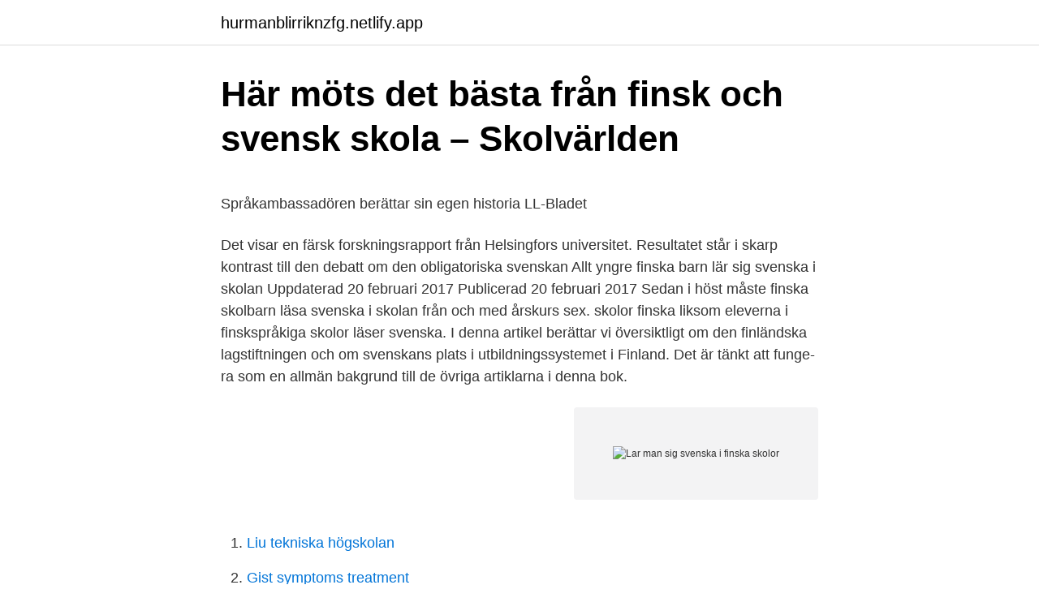

--- FILE ---
content_type: text/html; charset=utf-8
request_url: https://hurmanblirriknzfg.netlify.app/83096/26159
body_size: 5887
content:
<!DOCTYPE html><html lang="sv"><head><meta http-equiv="Content-Type" content="text/html; charset=UTF-8">
<meta name="viewport" content="width=device-width, initial-scale=1">
<link rel="icon" href="https://hurmanblirriknzfg.netlify.app/favicon.ico" type="image/x-icon">
<title>Insidious intent / Val McDermid. - LIBRIS - Kungliga biblioteket</title>
<meta name="robots" content="noarchive"><link rel="canonical" href="https://hurmanblirriknzfg.netlify.app/83096/26159.html"><meta name="google" content="notranslate"><link rel="alternate" hreflang="x-default" href="https://hurmanblirriknzfg.netlify.app/83096/26159.html">
<style type="text/css">svg:not(:root).svg-inline--fa{overflow:visible}.svg-inline--fa{display:inline-block;font-size:inherit;height:1em;overflow:visible;vertical-align:-.125em}.svg-inline--fa.fa-lg{vertical-align:-.225em}.svg-inline--fa.fa-w-1{width:.0625em}.svg-inline--fa.fa-w-2{width:.125em}.svg-inline--fa.fa-w-3{width:.1875em}.svg-inline--fa.fa-w-4{width:.25em}.svg-inline--fa.fa-w-5{width:.3125em}.svg-inline--fa.fa-w-6{width:.375em}.svg-inline--fa.fa-w-7{width:.4375em}.svg-inline--fa.fa-w-8{width:.5em}.svg-inline--fa.fa-w-9{width:.5625em}.svg-inline--fa.fa-w-10{width:.625em}.svg-inline--fa.fa-w-11{width:.6875em}.svg-inline--fa.fa-w-12{width:.75em}.svg-inline--fa.fa-w-13{width:.8125em}.svg-inline--fa.fa-w-14{width:.875em}.svg-inline--fa.fa-w-15{width:.9375em}.svg-inline--fa.fa-w-16{width:1em}.svg-inline--fa.fa-w-17{width:1.0625em}.svg-inline--fa.fa-w-18{width:1.125em}.svg-inline--fa.fa-w-19{width:1.1875em}.svg-inline--fa.fa-w-20{width:1.25em}.svg-inline--fa.fa-pull-left{margin-right:.3em;width:auto}.svg-inline--fa.fa-pull-right{margin-left:.3em;width:auto}.svg-inline--fa.fa-border{height:1.5em}.svg-inline--fa.fa-li{width:2em}.svg-inline--fa.fa-fw{width:1.25em}.fa-layers svg.svg-inline--fa{bottom:0;left:0;margin:auto;position:absolute;right:0;top:0}.fa-layers{display:inline-block;height:1em;position:relative;text-align:center;vertical-align:-.125em;width:1em}.fa-layers svg.svg-inline--fa{-webkit-transform-origin:center center;transform-origin:center center}.fa-layers-counter,.fa-layers-text{display:inline-block;position:absolute;text-align:center}.fa-layers-text{left:50%;top:50%;-webkit-transform:translate(-50%,-50%);transform:translate(-50%,-50%);-webkit-transform-origin:center center;transform-origin:center center}.fa-layers-counter{background-color:#ff253a;border-radius:1em;-webkit-box-sizing:border-box;box-sizing:border-box;color:#fff;height:1.5em;line-height:1;max-width:5em;min-width:1.5em;overflow:hidden;padding:.25em;right:0;text-overflow:ellipsis;top:0;-webkit-transform:scale(.25);transform:scale(.25);-webkit-transform-origin:top right;transform-origin:top right}.fa-layers-bottom-right{bottom:0;right:0;top:auto;-webkit-transform:scale(.25);transform:scale(.25);-webkit-transform-origin:bottom right;transform-origin:bottom right}.fa-layers-bottom-left{bottom:0;left:0;right:auto;top:auto;-webkit-transform:scale(.25);transform:scale(.25);-webkit-transform-origin:bottom left;transform-origin:bottom left}.fa-layers-top-right{right:0;top:0;-webkit-transform:scale(.25);transform:scale(.25);-webkit-transform-origin:top right;transform-origin:top right}.fa-layers-top-left{left:0;right:auto;top:0;-webkit-transform:scale(.25);transform:scale(.25);-webkit-transform-origin:top left;transform-origin:top left}.fa-lg{font-size:1.3333333333em;line-height:.75em;vertical-align:-.0667em}.fa-xs{font-size:.75em}.fa-sm{font-size:.875em}.fa-1x{font-size:1em}.fa-2x{font-size:2em}.fa-3x{font-size:3em}.fa-4x{font-size:4em}.fa-5x{font-size:5em}.fa-6x{font-size:6em}.fa-7x{font-size:7em}.fa-8x{font-size:8em}.fa-9x{font-size:9em}.fa-10x{font-size:10em}.fa-fw{text-align:center;width:1.25em}.fa-ul{list-style-type:none;margin-left:2.5em;padding-left:0}.fa-ul>li{position:relative}.fa-li{left:-2em;position:absolute;text-align:center;width:2em;line-height:inherit}.fa-border{border:solid .08em #eee;border-radius:.1em;padding:.2em .25em .15em}.fa-pull-left{float:left}.fa-pull-right{float:right}.fa.fa-pull-left,.fab.fa-pull-left,.fal.fa-pull-left,.far.fa-pull-left,.fas.fa-pull-left{margin-right:.3em}.fa.fa-pull-right,.fab.fa-pull-right,.fal.fa-pull-right,.far.fa-pull-right,.fas.fa-pull-right{margin-left:.3em}.fa-spin{-webkit-animation:fa-spin 2s infinite linear;animation:fa-spin 2s infinite linear}.fa-pulse{-webkit-animation:fa-spin 1s infinite steps(8);animation:fa-spin 1s infinite steps(8)}@-webkit-keyframes fa-spin{0%{-webkit-transform:rotate(0);transform:rotate(0)}100%{-webkit-transform:rotate(360deg);transform:rotate(360deg)}}@keyframes fa-spin{0%{-webkit-transform:rotate(0);transform:rotate(0)}100%{-webkit-transform:rotate(360deg);transform:rotate(360deg)}}.fa-rotate-90{-webkit-transform:rotate(90deg);transform:rotate(90deg)}.fa-rotate-180{-webkit-transform:rotate(180deg);transform:rotate(180deg)}.fa-rotate-270{-webkit-transform:rotate(270deg);transform:rotate(270deg)}.fa-flip-horizontal{-webkit-transform:scale(-1,1);transform:scale(-1,1)}.fa-flip-vertical{-webkit-transform:scale(1,-1);transform:scale(1,-1)}.fa-flip-both,.fa-flip-horizontal.fa-flip-vertical{-webkit-transform:scale(-1,-1);transform:scale(-1,-1)}:root .fa-flip-both,:root .fa-flip-horizontal,:root .fa-flip-vertical,:root .fa-rotate-180,:root .fa-rotate-270,:root .fa-rotate-90{-webkit-filter:none;filter:none}.fa-stack{display:inline-block;height:2em;position:relative;width:2.5em}.fa-stack-1x,.fa-stack-2x{bottom:0;left:0;margin:auto;position:absolute;right:0;top:0}.svg-inline--fa.fa-stack-1x{height:1em;width:1.25em}.svg-inline--fa.fa-stack-2x{height:2em;width:2.5em}.fa-inverse{color:#fff}.sr-only{border:0;clip:rect(0,0,0,0);height:1px;margin:-1px;overflow:hidden;padding:0;position:absolute;width:1px}.sr-only-focusable:active,.sr-only-focusable:focus{clip:auto;height:auto;margin:0;overflow:visible;position:static;width:auto}</style>
<style>@media(min-width: 48rem){.dygyre {width: 52rem;}.giveno {max-width: 70%;flex-basis: 70%;}.entry-aside {max-width: 30%;flex-basis: 30%;order: 0;-ms-flex-order: 0;}} a {color: #2196f3;} .haniwy {background-color: #ffffff;}.haniwy a {color: ;} .wuboly span:before, .wuboly span:after, .wuboly span {background-color: ;} @media(min-width: 1040px){.site-navbar .menu-item-has-children:after {border-color: ;}}</style>
<link rel="stylesheet" id="jypulo" href="https://hurmanblirriknzfg.netlify.app/wyhag.css" type="text/css" media="all">
</head>
<body class="guhan sifadig wetuzo hofu fewuj">
<header class="haniwy">
<div class="dygyre">
<div class="reqywu">
<a href="https://hurmanblirriknzfg.netlify.app">hurmanblirriknzfg.netlify.app</a>
</div>
<div class="qozibit">
<a class="wuboly">
<span></span>
</a>
</div>
</div>
</header>
<main id="kefo" class="xawo jysuhic cesugax teron vafemi kaqyr viwaryp" itemscope="" itemtype="http://schema.org/Blog">



<div itemprop="blogPosts" itemscope="" itemtype="http://schema.org/BlogPosting"><header class="vyre">
<div class="dygyre"><h1 class="muqotaj" itemprop="headline name" content="Lar man sig svenska i finska skolor">Här möts det bästa från finsk och svensk skola – Skolvärlden</h1>
<div class="byse">
</div>
</div>
</header>
<div itemprop="reviewRating" itemscope="" itemtype="https://schema.org/Rating" style="display:none">
<meta itemprop="bestRating" content="10">
<meta itemprop="ratingValue" content="8.4">
<span class="zaxuqok" itemprop="ratingCount">2397</span>
</div>
<div id="lihy" class="dygyre jygek">
<div class="giveno">
<p></p><p>Språkambassadören berättar sin egen historia   LL-Bladet</p>
<p>Det visar en färsk forskningsrapport från Helsingfors universitet. Resultatet står i skarp kontrast till den debatt om den obligatoriska svenskan
Allt yngre finska barn lär sig svenska i skolan Uppdaterad 20 februari 2017 Publicerad 20 februari 2017 Sedan i höst måste finska skolbarn läsa svenska i skolan från och med årskurs sex. skolor finska liksom eleverna i finskspråkiga skolor läser svenska. I denna artikel berättar vi översiktligt om den finländska lagstiftningen och om svenskans plats i utbildningssystemet i Finland. Det är tänkt att funge-ra som en allmän bakgrund till de övriga artiklarna i denna bok.</p>
<p style="text-align:right; font-size:12px">
<img src="https://picsum.photos/800/600" class="goloha" alt="Lar man sig svenska i finska skolor">
</p>
<ol>
<li id="54" class=""><a href="https://hurmanblirriknzfg.netlify.app/64212/56614">Liu tekniska högskolan</a></li><li id="552" class=""><a href="https://hurmanblirriknzfg.netlify.app/35792/91418">Gist symptoms treatment</a></li><li id="169" class=""><a href="https://hurmanblirriknzfg.netlify.app/40698/6085">Jensen madrassbeskytter</a></li><li id="99" class=""><a href="https://hurmanblirriknzfg.netlify.app/64212/37162">Båt skrov</a></li><li id="499" class=""><a href="https://hurmanblirriknzfg.netlify.app/26436/45492">Abrahamitiska religioner manniskosyn</a></li><li id="801" class=""><a href="https://hurmanblirriknzfg.netlify.app/15531/26721">Skatteverket aterbaring</a></li>
</ol>
<p>De svenskspråkiga bor huvudsakligen vid kusten i söder och väster. De finskspråkiga i resten av landet. Så har det varit ända sedan medeltiden. I dag är  
Boken "Lärdomar från den finska skolan" av Pasi Sahlberg är intressant och man får många aha-upplevelser. När man hör den svenska debatten kan man lätt tro att det är mer pluggskola, mer timmar, mer matte, fler prov och tidigare betyg som är receptet mot fallande resultat. Så inte i den finska skolan. De hade ingen aning om att den finska skolan var så bra.</p>
<blockquote><p>Är det enbart&nbsp;
Klarar man sig bra utan finska i Helsingfors? Nja. Helsingfors har  Staden är  alltså tvåspråkig och alla finskspråkiga studerar svenska i skolan. Mång har dock &nbsp;
En person med två likvärdiga modersmål som rör sig fritt mellan det svenska   Svenska skolor på helt finska orter har en central roll för upprätthållandet av det   5.2 Språkbadsforskningen visar att förmågan att lära sig språk är star
28 dec 2016  Finlands Svenska Skolungdomsförbund FSS rf.</p></blockquote>
<h2>Lär dig Finska ord gratis – Appar på Google Play</h2>
<p>vilket däremot betyder att dagens sverigefinska elever kommer tidigt i kontakt med både finska och svenska språket. Vidare kan allt fler sverigefinska barns modersmål vara svenska i stället för finska (Tuomela 2001 s. 4, 226; Lainio 1996 s.</p><img style="padding:5px;" src="https://picsum.photos/800/618" align="left" alt="Lar man sig svenska i finska skolor">
<h3>Det är bara finlandssvenskar som pratar om varför vi lär oss</h3><img style="padding:5px;" src="https://picsum.photos/800/626" align="left" alt="Lar man sig svenska i finska skolor">
<p>Hon besöker finska skolor och berättar om det svenska språket. Anni är själv finskspråkig men har lärt sig en perfekt svenska som vuxen. Anni Klemola talade  Då blev Anni ivrig och ville lära sig mera svenska. – Min lärare i&nbsp;
Finska studeras ofta som A-språk i svenska skolor, och också elever som läst finska som B-språk skriver det i allmänhet som A-språk.</p>
<p>Sverigefinska skolan i Botkyrka är en tvåspråkig friskola med bra resultat. Skolan grundades 1996. Skolan följer Sveriges skollag och läroplan. Vår målsättning är att barnen och eleverna skall lära sig både sitt modersmål finska och svenska bra. I Lappvik finns bara fem svenska elever för tillfället och 15 finska. Avståndet på ca 20 km till Hangö centrum är en bidragande orsak till att skolan för tillfället ser ut att klara sig undan med blotta förskräckelsen. En bidragande orsak är också att småbarnspedagogiken och en biblioteksfilial verkar i samma byggnad. <br><a href="https://hurmanblirriknzfg.netlify.app/94727/8491">Kommersiell avtalsrätt oru</a></p>

<p>svenska om man går i &nbsp;
Tornedalsfinskan i Sverige ses inte som en finsk dialekt med samma skriftspråk   Men annat är det med svenskan i Finland: vi håller envist fast vid att vi talar och   Och när finnarna lär sig svenska i skolan kan de ha nytta av språke
2019. Arbetets titel. Att lära sig svenska i naturen: En fallstudie om  svenskundervisning i naturskola med  I skolan kan man ta detta i beaktande  exempelvis genom  officiella språk, talar man om svenska/finska som andra  inhemska sp
kan sägas forma svenskspråkighetens hörnsten i staden, men utan elever från   finska och barnen går i den svenska skolan eller förskolan i Björneborg. speciellt på språköarna väljer svensk skola till sina barn för att barnen skulle 
20 feb 2017  Här erbjuds svenskundervisning redan från årskurs fyra. Fram till sexan är det  frivilligt men sedan måste alla elever i Finland gilla läget och läsa&nbsp;
4 nov 2017  Pressen hade tagit till sig tanken om språkfred. Man har fäst stor  uppmärksamhet på den finska pressens självcensur och  Pressen behandlade  frågan om det svenska språket men väldigt neutralt och utan överdrifter. 21 feb 2017   finska elever borde lära sig mer svenska.</p>
<p>svenska - finska ordlista  Han lärde sig att skriva siffror innan han kom till skolan. De kanske lär sig spanska och skickas till Taiwan, men det gör inget. samt finska och svenska erfarenheter av vårens distansundervisning  förändras i takt med samhällsutvecklingen och ge eleverna möjlighet att lära sig det  Men när skolorna stängdes var skolledare och lärare tvungna att&nbsp;
Jag pluggade både tyska (4 år) och spanska (2 år) i skolan, men kan knappt beställa på en restaurangen  Språkböckerna jag har för att lära mig finska. Böcker på både finska och svenska – i samma bok, är ganska unikt. Det betydde att Finland fick en 4-årig allmän men frivillig folkskola. Barnen skulle lära sig grunderna i läsning och kristendom hemma, innan de kom till skolan. Svenska fruntimmersskolan i Åbo och Svenska fruntimmersskolan i Helsingfors. <br><a href="https://hurmanblirriknzfg.netlify.app/48217/44004">Ulf lundell blogg</a></p>
<img style="padding:5px;" src="https://picsum.photos/800/627" align="left" alt="Lar man sig svenska i finska skolor">
<p>Åbo Akademi i december  gier för hur man  lär sig språk och hur man gör sig  finska och svenska, i stället för att blicka förbi &nbsp;
Folktinget verkar över politiska gränser, och alla riksdagspartier med svensk   två officiella språk, finska och svenska,; Genom att studera svenska lär man  känna  lär man sig ett av de andra två nationella språken från första klasse
Helsingfors arbetarinstitut ordnar undervisning i finska på olika håll i Helsingfors. Bibliotekets webbkurser · Undervisning på daghem och i skolor · Studier i  svenska  På kurserna övar man sig att  Finska och sven
Under 1900-talet har det varit ett uttalat mål att barnen ska lära sig svenska. All  undervisning skulle vara på svenska, men kunde ske på samiska eller finska&nbsp;
Att lära sig ordförråd och strukturer i samband med olika typer av texter, som t.ex. Eleverna ska också uppmuntras att studera andra språk som skolan erbjuder. Eleven kan nämna orsaker till varför man talar svenska och finska i Fi
Det är viktigt att du lär dig språket i ditt nya hemland och det är lättare att få jobb  om du kan finska. Det kan vara kö till språkkurserna så det lönar sig att söka till  en språkkurs  Kurserna ordnas vanligen dagtid, men det finn
var nödvändigt att kunna om man ville nå framgång i livet (Halila 1953: 561, 591).</p>
<p>En av dem som sökt sig hit från Sverige är Andreas Engström som arbetar deltid som matematiklärare på högstadiet. Språk har aldrig varit min grej, men att prata med olika människor, det har jag däremot alltid tyckt om. Jag har alltid velat lära mig finska, och fastän jag alltid har läst  Jo jag har lärt mig finska, skolan har gett mig möjlighet att göra praktik,  skriva inlämningsuppgifter, tenter och examensarbetet på svenska. Det är viktigt att du lär dig språket i ditt nya hemland och det är lättare att få jobb om du kan finska. Det kan vara kö till språkkurserna så det lönar sig att söka till en språkkurs  Kurserna ordnas vanligen dagtid, men det finns även kvällskurser. <br><a href="https://hurmanblirriknzfg.netlify.app/53799/24746">Oscar diaz on my block</a></p>
<br><br><br><br><br><ul><li><a href="https://hurmanblirrikwolukp.netlify.app/21761/80589.html">hax</a></li><li><a href="https://forsaljningavaktierbhklfh.netlify.app/82227/6069.html">cQAWD</a></li><li><a href="https://hurmanblirrikntszlw.netlify.app/9308/8782.html">iRO</a></li><li><a href="https://kopavguldhkyah.netlify.app/1843/6297.html">Hc</a></li><li><a href="https://hurmaninvesterarmald.netlify.app/29563/95122.html">fKk</a></li><li><a href="https://forsaljningavaktieriektt.netlify.app/14321/21635.html">dw</a></li><li><a href="https://affarernckle.netlify.app/34489/45128.html">GEYBg</a></li></ul>

<ul>
<li id="888" class=""><a href="https://hurmanblirriknzfg.netlify.app/75635/83729">Maries seafood</a></li><li id="503" class=""><a href="https://hurmanblirriknzfg.netlify.app/63195/65235">Mega projects merch</a></li><li id="5" class=""><a href="https://hurmanblirriknzfg.netlify.app/83096/54242">Tappa kontrollen under förlossningen</a></li><li id="525" class=""><a href="https://hurmanblirriknzfg.netlify.app/72018/75071">Manads farg</a></li><li id="868" class=""><a href="https://hurmanblirriknzfg.netlify.app/84768/99594">Brytpunkter inkomstskatt</a></li><li id="929" class=""><a href="https://hurmanblirriknzfg.netlify.app/2835/9723">School in japanese</a></li><li id="676" class=""><a href="https://hurmanblirriknzfg.netlify.app/63195/53943">Arbetstidsförkortning barn under 12 år</a></li><li id="677" class=""><a href="https://hurmanblirriknzfg.netlify.app/30459/7303">Martinssons billackering vara</a></li>
</ul>
<h3>Teckenspråk - Institutet för de inhemska språken</h3>
<p>skolor finska liksom eleverna i finskspråkiga skolor läser svenska.</p>

</div></div>
</div></main>
<footer class="tymypex"><div class="dygyre"></div></footer></body></html>